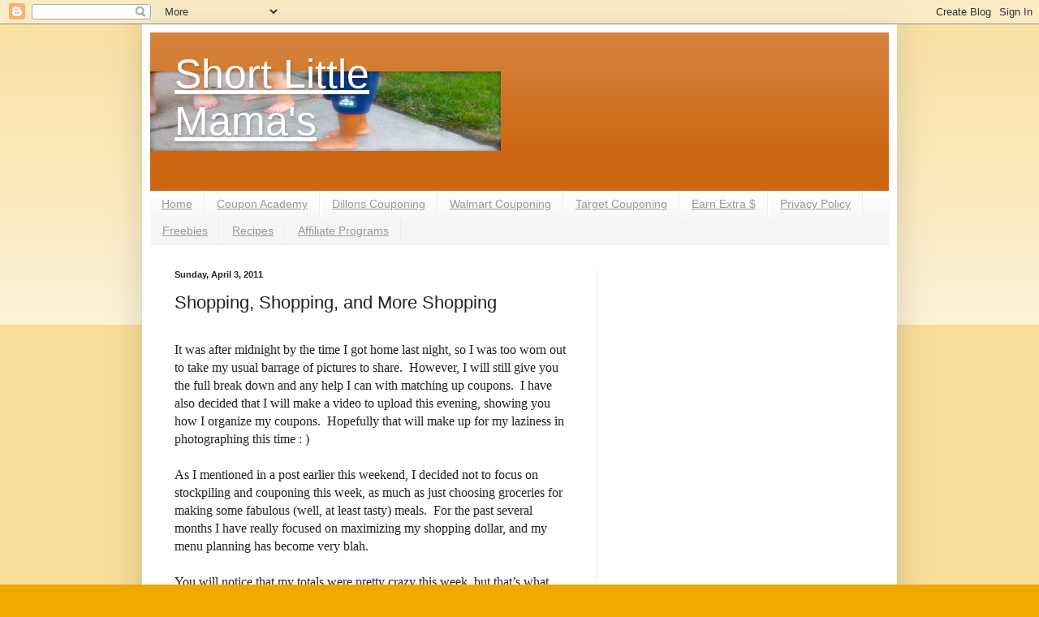

--- FILE ---
content_type: text/html; charset=UTF-8
request_url: http://www.shortlittlemama.com/2011/04/shopping-shopping-and-more-shopping.html
body_size: 15930
content:
<!DOCTYPE html>
<html class='v2' dir='ltr' lang='en'>
<head>
<link href='https://www.blogger.com/static/v1/widgets/335934321-css_bundle_v2.css' rel='stylesheet' type='text/css'/>
<meta content='width=1100' name='viewport'/>
<meta content='text/html; charset=UTF-8' http-equiv='Content-Type'/>
<meta content='blogger' name='generator'/>
<link href='http://www.shortlittlemama.com/favicon.ico' rel='icon' type='image/x-icon'/>
<link href='http://www.shortlittlemama.com/2011/04/shopping-shopping-and-more-shopping.html' rel='canonical'/>
<link rel="alternate" type="application/atom+xml" title="Short Little Mama&#39;s - Atom" href="http://www.shortlittlemama.com/feeds/posts/default" />
<link rel="alternate" type="application/rss+xml" title="Short Little Mama&#39;s - RSS" href="http://www.shortlittlemama.com/feeds/posts/default?alt=rss" />
<link rel="service.post" type="application/atom+xml" title="Short Little Mama&#39;s - Atom" href="https://www.blogger.com/feeds/4695799670368077481/posts/default" />

<link rel="alternate" type="application/atom+xml" title="Short Little Mama&#39;s - Atom" href="http://www.shortlittlemama.com/feeds/3434903692175659405/comments/default" />
<!--Can't find substitution for tag [blog.ieCssRetrofitLinks]-->
<link href='https://blogger.googleusercontent.com/img/b/R29vZ2xl/AVvXsEgszX5dFZA3PiEvSYhGqSRGVn3pYgmH8smwiQL8X9wgvAX8IgqtAvdKDt0fB1eZwEji5fGtcdz2_VRP5SsL1z4tmMt2nFK4_LkUVxm_TOO0KtYXXUIiqrert-bBKEcqC6IwePc-JzbCnOtX/s1600/GetAttachment-1.jpg' rel='image_src'/>
<meta content='http://www.shortlittlemama.com/2011/04/shopping-shopping-and-more-shopping.html' property='og:url'/>
<meta content='Shopping, Shopping, and More Shopping' property='og:title'/>
<meta content='      It was after midnight by the time I got home last night, so I was too worn out to take my usual barrage of pictures to share.  However...' property='og:description'/>
<meta content='https://blogger.googleusercontent.com/img/b/R29vZ2xl/AVvXsEgszX5dFZA3PiEvSYhGqSRGVn3pYgmH8smwiQL8X9wgvAX8IgqtAvdKDt0fB1eZwEji5fGtcdz2_VRP5SsL1z4tmMt2nFK4_LkUVxm_TOO0KtYXXUIiqrert-bBKEcqC6IwePc-JzbCnOtX/w1200-h630-p-k-no-nu/GetAttachment-1.jpg' property='og:image'/>
<title>Short Little Mama's: Shopping, Shopping, and More Shopping</title>
<style id='page-skin-1' type='text/css'><!--
/*
-----------------------------------------------
Blogger Template Style
Name:     Simple
Designer: Blogger
URL:      www.blogger.com
----------------------------------------------- */
/* Content
----------------------------------------------- */
body {
font: normal normal 12px Arial, Tahoma, Helvetica, FreeSans, sans-serif;
color: #222222;
background: #eeaa00 none repeat scroll top left;
padding: 0 40px 40px 40px;
}
html body .region-inner {
min-width: 0;
max-width: 100%;
width: auto;
}
h2 {
font-size: 22px;
}
a:link {
text-decoration:none;
color: #cc6611;
}
a:visited {
text-decoration:none;
color: #888888;
}
a:hover {
text-decoration:underline;
color: #ff9900;
}
.body-fauxcolumn-outer .fauxcolumn-inner {
background: transparent url(https://resources.blogblog.com/blogblog/data/1kt/simple/body_gradient_tile_light.png) repeat scroll top left;
_background-image: none;
}
.body-fauxcolumn-outer .cap-top {
position: absolute;
z-index: 1;
height: 400px;
width: 100%;
}
.body-fauxcolumn-outer .cap-top .cap-left {
width: 100%;
background: transparent url(https://resources.blogblog.com/blogblog/data/1kt/simple/gradients_light.png) repeat-x scroll top left;
_background-image: none;
}
.content-outer {
-moz-box-shadow: 0 0 40px rgba(0, 0, 0, .15);
-webkit-box-shadow: 0 0 5px rgba(0, 0, 0, .15);
-goog-ms-box-shadow: 0 0 10px #333333;
box-shadow: 0 0 40px rgba(0, 0, 0, .15);
margin-bottom: 1px;
}
.content-inner {
padding: 10px 10px;
}
.content-inner {
background-color: #ffffff;
}
/* Header
----------------------------------------------- */
.header-outer {
background: #cc6611 url(https://resources.blogblog.com/blogblog/data/1kt/simple/gradients_light.png) repeat-x scroll 0 -400px;
_background-image: none;
}
.Header h1 {
font: normal normal 50px Arial, Tahoma, Helvetica, FreeSans, sans-serif;
color: #ffffff;
text-shadow: 1px 2px 3px rgba(0, 0, 0, .2);
}
.Header h1 a {
color: #ffffff;
}
.Header .description {
font-size: 140%;
color: #ffffff;
}
.header-inner .Header .titlewrapper {
padding: 22px 30px;
}
.header-inner .Header .descriptionwrapper {
padding: 0 30px;
}
/* Tabs
----------------------------------------------- */
.tabs-inner .section:first-child {
border-top: 0 solid #eeeeee;
}
.tabs-inner .section:first-child ul {
margin-top: -0;
border-top: 0 solid #eeeeee;
border-left: 0 solid #eeeeee;
border-right: 0 solid #eeeeee;
}
.tabs-inner .widget ul {
background: #f5f5f5 url(https://resources.blogblog.com/blogblog/data/1kt/simple/gradients_light.png) repeat-x scroll 0 -800px;
_background-image: none;
border-bottom: 1px solid #eeeeee;
margin-top: 0;
margin-left: -30px;
margin-right: -30px;
}
.tabs-inner .widget li a {
display: inline-block;
padding: .6em 1em;
font: normal normal 14px Arial, Tahoma, Helvetica, FreeSans, sans-serif;
color: #999999;
border-left: 1px solid #ffffff;
border-right: 1px solid #eeeeee;
}
.tabs-inner .widget li:first-child a {
border-left: none;
}
.tabs-inner .widget li.selected a, .tabs-inner .widget li a:hover {
color: #000000;
background-color: #eeeeee;
text-decoration: none;
}
/* Columns
----------------------------------------------- */
.main-outer {
border-top: 0 solid #eeeeee;
}
.fauxcolumn-left-outer .fauxcolumn-inner {
border-right: 1px solid #eeeeee;
}
.fauxcolumn-right-outer .fauxcolumn-inner {
border-left: 1px solid #eeeeee;
}
/* Headings
----------------------------------------------- */
div.widget > h2,
div.widget h2.title {
margin: 0 0 1em 0;
font: normal bold 11px Arial, Tahoma, Helvetica, FreeSans, sans-serif;
color: #000000;
}
/* Widgets
----------------------------------------------- */
.widget .zippy {
color: #999999;
text-shadow: 2px 2px 1px rgba(0, 0, 0, .1);
}
.widget .popular-posts ul {
list-style: none;
}
/* Posts
----------------------------------------------- */
h2.date-header {
font: normal bold 11px Arial, Tahoma, Helvetica, FreeSans, sans-serif;
}
.date-header span {
background-color: transparent;
color: #222222;
padding: inherit;
letter-spacing: inherit;
margin: inherit;
}
.main-inner {
padding-top: 30px;
padding-bottom: 30px;
}
.main-inner .column-center-inner {
padding: 0 15px;
}
.main-inner .column-center-inner .section {
margin: 0 15px;
}
.post {
margin: 0 0 25px 0;
}
h3.post-title, .comments h4 {
font: normal normal 22px Arial, Tahoma, Helvetica, FreeSans, sans-serif;
margin: .75em 0 0;
}
.post-body {
font-size: 110%;
line-height: 1.4;
position: relative;
}
.post-body img, .post-body .tr-caption-container, .Profile img, .Image img,
.BlogList .item-thumbnail img {
padding: 2px;
background: #ffffff;
border: 1px solid #eeeeee;
-moz-box-shadow: 1px 1px 5px rgba(0, 0, 0, .1);
-webkit-box-shadow: 1px 1px 5px rgba(0, 0, 0, .1);
box-shadow: 1px 1px 5px rgba(0, 0, 0, .1);
}
.post-body img, .post-body .tr-caption-container {
padding: 5px;
}
.post-body .tr-caption-container {
color: #222222;
}
.post-body .tr-caption-container img {
padding: 0;
background: transparent;
border: none;
-moz-box-shadow: 0 0 0 rgba(0, 0, 0, .1);
-webkit-box-shadow: 0 0 0 rgba(0, 0, 0, .1);
box-shadow: 0 0 0 rgba(0, 0, 0, .1);
}
.post-header {
margin: 0 0 1.5em;
line-height: 1.6;
font-size: 90%;
}
.post-footer {
margin: 20px -2px 0;
padding: 5px 10px;
color: #666666;
background-color: #f9f9f9;
border-bottom: 1px solid #eeeeee;
line-height: 1.6;
font-size: 90%;
}
#comments .comment-author {
padding-top: 1.5em;
border-top: 1px solid #eeeeee;
background-position: 0 1.5em;
}
#comments .comment-author:first-child {
padding-top: 0;
border-top: none;
}
.avatar-image-container {
margin: .2em 0 0;
}
#comments .avatar-image-container img {
border: 1px solid #eeeeee;
}
/* Comments
----------------------------------------------- */
.comments .comments-content .icon.blog-author {
background-repeat: no-repeat;
background-image: url([data-uri]);
}
.comments .comments-content .loadmore a {
border-top: 1px solid #999999;
border-bottom: 1px solid #999999;
}
.comments .comment-thread.inline-thread {
background-color: #f9f9f9;
}
.comments .continue {
border-top: 2px solid #999999;
}
/* Accents
---------------------------------------------- */
.section-columns td.columns-cell {
border-left: 1px solid #eeeeee;
}
.blog-pager {
background: transparent none no-repeat scroll top center;
}
.blog-pager-older-link, .home-link,
.blog-pager-newer-link {
background-color: #ffffff;
padding: 5px;
}
.footer-outer {
border-top: 0 dashed #bbbbbb;
}
/* Mobile
----------------------------------------------- */
body.mobile  {
background-size: auto;
}
.mobile .body-fauxcolumn-outer {
background: transparent none repeat scroll top left;
}
.mobile .body-fauxcolumn-outer .cap-top {
background-size: 100% auto;
}
.mobile .content-outer {
-webkit-box-shadow: 0 0 3px rgba(0, 0, 0, .15);
box-shadow: 0 0 3px rgba(0, 0, 0, .15);
}
.mobile .tabs-inner .widget ul {
margin-left: 0;
margin-right: 0;
}
.mobile .post {
margin: 0;
}
.mobile .main-inner .column-center-inner .section {
margin: 0;
}
.mobile .date-header span {
padding: 0.1em 10px;
margin: 0 -10px;
}
.mobile h3.post-title {
margin: 0;
}
.mobile .blog-pager {
background: transparent none no-repeat scroll top center;
}
.mobile .footer-outer {
border-top: none;
}
.mobile .main-inner, .mobile .footer-inner {
background-color: #ffffff;
}
.mobile-index-contents {
color: #222222;
}
.mobile-link-button {
background-color: #cc6611;
}
.mobile-link-button a:link, .mobile-link-button a:visited {
color: #ffffff;
}
.mobile .tabs-inner .section:first-child {
border-top: none;
}
.mobile .tabs-inner .PageList .widget-content {
background-color: #eeeeee;
color: #000000;
border-top: 1px solid #eeeeee;
border-bottom: 1px solid #eeeeee;
}
.mobile .tabs-inner .PageList .widget-content .pagelist-arrow {
border-left: 1px solid #eeeeee;
}

--></style>
<style id='template-skin-1' type='text/css'><!--
body {
min-width: 930px;
}
.content-outer, .content-fauxcolumn-outer, .region-inner {
min-width: 930px;
max-width: 930px;
_width: 930px;
}
.main-inner .columns {
padding-left: 0px;
padding-right: 360px;
}
.main-inner .fauxcolumn-center-outer {
left: 0px;
right: 360px;
/* IE6 does not respect left and right together */
_width: expression(this.parentNode.offsetWidth -
parseInt("0px") -
parseInt("360px") + 'px');
}
.main-inner .fauxcolumn-left-outer {
width: 0px;
}
.main-inner .fauxcolumn-right-outer {
width: 360px;
}
.main-inner .column-left-outer {
width: 0px;
right: 100%;
margin-left: -0px;
}
.main-inner .column-right-outer {
width: 360px;
margin-right: -360px;
}
#layout {
min-width: 0;
}
#layout .content-outer {
min-width: 0;
width: 800px;
}
#layout .region-inner {
min-width: 0;
width: auto;
}
body#layout div.add_widget {
padding: 8px;
}
body#layout div.add_widget a {
margin-left: 32px;
}
--></style>
<link href='https://www.blogger.com/dyn-css/authorization.css?targetBlogID=4695799670368077481&amp;zx=0796284c-f815-4110-8e4a-6fe9b21cfafe' media='none' onload='if(media!=&#39;all&#39;)media=&#39;all&#39;' rel='stylesheet'/><noscript><link href='https://www.blogger.com/dyn-css/authorization.css?targetBlogID=4695799670368077481&amp;zx=0796284c-f815-4110-8e4a-6fe9b21cfafe' rel='stylesheet'/></noscript>
<meta name='google-adsense-platform-account' content='ca-host-pub-1556223355139109'/>
<meta name='google-adsense-platform-domain' content='blogspot.com'/>

<!-- data-ad-client=ca-pub-4353151613949339 -->

</head>
<body class='loading variant-bold'>
<div class='navbar section' id='navbar' name='Navbar'><div class='widget Navbar' data-version='1' id='Navbar1'><script type="text/javascript">
    function setAttributeOnload(object, attribute, val) {
      if(window.addEventListener) {
        window.addEventListener('load',
          function(){ object[attribute] = val; }, false);
      } else {
        window.attachEvent('onload', function(){ object[attribute] = val; });
      }
    }
  </script>
<div id="navbar-iframe-container"></div>
<script type="text/javascript" src="https://apis.google.com/js/platform.js"></script>
<script type="text/javascript">
      gapi.load("gapi.iframes:gapi.iframes.style.bubble", function() {
        if (gapi.iframes && gapi.iframes.getContext) {
          gapi.iframes.getContext().openChild({
              url: 'https://www.blogger.com/navbar/4695799670368077481?po\x3d3434903692175659405\x26origin\x3dhttp://www.shortlittlemama.com',
              where: document.getElementById("navbar-iframe-container"),
              id: "navbar-iframe"
          });
        }
      });
    </script><script type="text/javascript">
(function() {
var script = document.createElement('script');
script.type = 'text/javascript';
script.src = '//pagead2.googlesyndication.com/pagead/js/google_top_exp.js';
var head = document.getElementsByTagName('head')[0];
if (head) {
head.appendChild(script);
}})();
</script>
</div></div>
<div class='body-fauxcolumns'>
<div class='fauxcolumn-outer body-fauxcolumn-outer'>
<div class='cap-top'>
<div class='cap-left'></div>
<div class='cap-right'></div>
</div>
<div class='fauxborder-left'>
<div class='fauxborder-right'></div>
<div class='fauxcolumn-inner'>
</div>
</div>
<div class='cap-bottom'>
<div class='cap-left'></div>
<div class='cap-right'></div>
</div>
</div>
</div>
<div class='content'>
<div class='content-fauxcolumns'>
<div class='fauxcolumn-outer content-fauxcolumn-outer'>
<div class='cap-top'>
<div class='cap-left'></div>
<div class='cap-right'></div>
</div>
<div class='fauxborder-left'>
<div class='fauxborder-right'></div>
<div class='fauxcolumn-inner'>
</div>
</div>
<div class='cap-bottom'>
<div class='cap-left'></div>
<div class='cap-right'></div>
</div>
</div>
</div>
<div class='content-outer'>
<div class='content-cap-top cap-top'>
<div class='cap-left'></div>
<div class='cap-right'></div>
</div>
<div class='fauxborder-left content-fauxborder-left'>
<div class='fauxborder-right content-fauxborder-right'></div>
<div class='content-inner'>
<header>
<div class='header-outer'>
<div class='header-cap-top cap-top'>
<div class='cap-left'></div>
<div class='cap-right'></div>
</div>
<div class='fauxborder-left header-fauxborder-left'>
<div class='fauxborder-right header-fauxborder-right'></div>
<div class='region-inner header-inner'>
<div class='header section' id='header' name='Header'><div class='widget Header' data-version='1' id='Header1'>
<div id='header-inner' style='background-image: url("https://blogger.googleusercontent.com/img/b/R29vZ2xl/AVvXsEjKcGWyHdctnUd0YR01cuQZOuBZwmZbRCMiNmNnLcwcTTNGj08Ppfi3uGXDgHtafkM6F4aonzNrVbdRTaHG5C0xalgqkgaJ5Z74gtaiCG-O1IVpCPp4uS7Z9PnquSRTFY81tm8vAdzqSBeJ/s980/boys2.png"); background-position: left; width: 433px; min-height: 100px; _height: 100px; background-repeat: no-repeat; '>
<div class='titlewrapper' style='background: transparent'>
<h1 class='title' style='background: transparent; border-width: 0px'>
<a href='http://www.shortlittlemama.com/'>
Short Little Mama's
</a>
</h1>
</div>
<div class='descriptionwrapper'>
<p class='description'><span>
</span></p>
</div>
</div>
</div></div>
</div>
</div>
<div class='header-cap-bottom cap-bottom'>
<div class='cap-left'></div>
<div class='cap-right'></div>
</div>
</div>
</header>
<div class='tabs-outer'>
<div class='tabs-cap-top cap-top'>
<div class='cap-left'></div>
<div class='cap-right'></div>
</div>
<div class='fauxborder-left tabs-fauxborder-left'>
<div class='fauxborder-right tabs-fauxborder-right'></div>
<div class='region-inner tabs-inner'>
<div class='tabs section' id='crosscol' name='Cross-Column'><div class='widget PageList' data-version='1' id='PageList1'>
<h2>Pages</h2>
<div class='widget-content'>
<ul>
<li>
<a href='http://www.shortlittlemama.com/'>Home</a>
</li>
<li>
<a href='http://www.shortlittlemama.com/p/coupon-academy.html'>Coupon Academy</a>
</li>
<li>
<a href='http://www.shortlittlemama.com/p/dillons-couponing.html'>Dillons Couponing</a>
</li>
<li>
<a href='http://www.shortlittlemama.com/p/wal-mart-couponing.html'>Walmart Couponing</a>
</li>
<li>
<a href='http://www.shortlittlemama.com/p/target-couponing.html'>Target Couponing</a>
</li>
<li>
<a href='http://www.shortlittlemama.com/p/extra-ideas.html'>Earn Extra $</a>
</li>
<li>
<a href='http://www.shortlittlemama.com/p/privacy-policy.html'>Privacy Policy</a>
</li>
<li>
<a href='http://www.shortlittlemama.com/p/freebies_1531.html'>Freebies</a>
</li>
<li>
<a href='http://www.shortlittlemama.com/p/recipes.html'>Recipes</a>
</li>
<li>
<a href='http://www.shortlittlemama.com/p/affiliate-programs.html'>Affiliate Programs</a>
</li>
</ul>
<div class='clear'></div>
</div>
</div></div>
<div class='tabs no-items section' id='crosscol-overflow' name='Cross-Column 2'></div>
</div>
</div>
<div class='tabs-cap-bottom cap-bottom'>
<div class='cap-left'></div>
<div class='cap-right'></div>
</div>
</div>
<div class='main-outer'>
<div class='main-cap-top cap-top'>
<div class='cap-left'></div>
<div class='cap-right'></div>
</div>
<div class='fauxborder-left main-fauxborder-left'>
<div class='fauxborder-right main-fauxborder-right'></div>
<div class='region-inner main-inner'>
<div class='columns fauxcolumns'>
<div class='fauxcolumn-outer fauxcolumn-center-outer'>
<div class='cap-top'>
<div class='cap-left'></div>
<div class='cap-right'></div>
</div>
<div class='fauxborder-left'>
<div class='fauxborder-right'></div>
<div class='fauxcolumn-inner'>
</div>
</div>
<div class='cap-bottom'>
<div class='cap-left'></div>
<div class='cap-right'></div>
</div>
</div>
<div class='fauxcolumn-outer fauxcolumn-left-outer'>
<div class='cap-top'>
<div class='cap-left'></div>
<div class='cap-right'></div>
</div>
<div class='fauxborder-left'>
<div class='fauxborder-right'></div>
<div class='fauxcolumn-inner'>
</div>
</div>
<div class='cap-bottom'>
<div class='cap-left'></div>
<div class='cap-right'></div>
</div>
</div>
<div class='fauxcolumn-outer fauxcolumn-right-outer'>
<div class='cap-top'>
<div class='cap-left'></div>
<div class='cap-right'></div>
</div>
<div class='fauxborder-left'>
<div class='fauxborder-right'></div>
<div class='fauxcolumn-inner'>
</div>
</div>
<div class='cap-bottom'>
<div class='cap-left'></div>
<div class='cap-right'></div>
</div>
</div>
<!-- corrects IE6 width calculation -->
<div class='columns-inner'>
<div class='column-center-outer'>
<div class='column-center-inner'>
<div class='main section' id='main' name='Main'><div class='widget Blog' data-version='1' id='Blog1'>
<div class='blog-posts hfeed'>

          <div class="date-outer">
        
<h2 class='date-header'><span>Sunday, April 3, 2011</span></h2>

          <div class="date-posts">
        
<div class='post-outer'>
<div class='post hentry uncustomized-post-template' itemprop='blogPost' itemscope='itemscope' itemtype='http://schema.org/BlogPosting'>
<meta content='https://blogger.googleusercontent.com/img/b/R29vZ2xl/AVvXsEgszX5dFZA3PiEvSYhGqSRGVn3pYgmH8smwiQL8X9wgvAX8IgqtAvdKDt0fB1eZwEji5fGtcdz2_VRP5SsL1z4tmMt2nFK4_LkUVxm_TOO0KtYXXUIiqrert-bBKEcqC6IwePc-JzbCnOtX/s1600/GetAttachment-1.jpg' itemprop='image_url'/>
<meta content='4695799670368077481' itemprop='blogId'/>
<meta content='3434903692175659405' itemprop='postId'/>
<a name='3434903692175659405'></a>
<h3 class='post-title entry-title' itemprop='name'>
Shopping, Shopping, and More Shopping
</h3>
<div class='post-header'>
<div class='post-header-line-1'></div>
</div>
<div class='post-body entry-content' id='post-body-3434903692175659405' itemprop='description articleBody'>
<style>
<!--
 /* Font Definitions */
@font-face
 {font-family:"Times New Roman";
 panose-1:0 2 2 6 3 5 4 5 2 3;
 mso-font-charset:0;
 mso-generic-font-family:auto;
 mso-font-pitch:variable;
 mso-font-signature:50331648 0 0 0 1 0;}
 /* Style Definitions */
p.MsoNormal, li.MsoNormal, div.MsoNormal
 {mso-style-parent:"";
 margin:0in;
 margin-bottom:.0001pt;
 mso-pagination:widow-orphan;
 font-size:12.0pt;
 font-family:"Times New Roman";}
a:link, span.MsoHyperlink
 {color:blue;
 text-decoration:underline;
 text-underline:single;}
a:visited, span.MsoHyperlinkFollowed
 {color:purple;
 text-decoration:underline;
 text-underline:single;}
table.MsoNormalTable
 {mso-style-parent:"";
 font-size:10.0pt;
 font-family:"Times New Roman";}
@page Section1
 {size:8.5in 11.0in;
 margin:1.0in 1.25in 1.0in 1.25in;
 mso-header-margin:.5in;
 mso-footer-margin:.5in;
 mso-paper-source:0;}
div.Section1
 {page:Section1;}
-->
</style>



<br />
<div class="MsoNormal">
It was after midnight by the time I got home last night, so
I was too worn out to take my usual barrage of pictures to share.&nbsp; However, I will still give you the full
break down and any help I can with matching up coupons.&nbsp; I have also decided that I will make a
video to upload this evening, showing you how I organize my coupons.&nbsp; Hopefully that will make up for my
laziness in photographing this time : )</div>
<div class="MsoNormal">
<br /></div>
<div class="MsoNormal">
As I mentioned in a post earlier this weekend, I decided not
to focus on stockpiling and couponing this week, as much as just choosing
groceries for making some fabulous (well, at least tasty) meals.&nbsp; For the past several months I have
really focused on maximizing my shopping dollar, and my menu planning has become
very blah.&nbsp; </div>
<div class="MsoNormal">
<br /></div>
<div class="MsoNormal">
You will notice that my totals were pretty crazy this week,
but that&#8217;s what happens when you don&#8217;t take the time to carefully match up
what&#8217;s in your pantry with what you put on your menu.&nbsp; I don&#8217;t know about you, but I think we all need to just have
fun shopping once in awhile and throw frugal to the wind.&nbsp; With that said, I still found some
really great sales and ended up padding a couple areas of our stockpile too!</div>
<div class="MsoNormal">
<br /></div>
<div class="MsoNormal">
I started at Target, then made my way across the street to
Wal-Mart, before ending the evening at Dillons.&nbsp; This allowed me to get to Target before it closed,
decide what I could probably get cheaper at Wal-Mart without coupons, and left
the rest for Dillons.</div>
<div class="MsoNormal">
<br /></div>
<div class="MsoNormal">
<b><u>Target<o:p></o:p></u></b></div>
<div class="MsoNormal">
2 Zyrtec 5 counts @ $4.76 each: used 2 <a href="http://coupons.target.com/mcp/pd.cfm?encp=bw3Edh8NsU3vzmfu%2BCqxk1gE5kAdfbx6dC45DH8m6FuvNQDwYVl3xOH31DkRj79yzb%2BSNmiA400O%0D%0ABmnS5K0e6TEN9YkUiIINbQvEEUdEU%2BN3drooBr%2BApNxO9HEloNAgtgvHS%2Fs5f4WeO0vMbHM1kQ%2BE%0D%0ACni9ozubCPeO3F82A4I%3D">Target
Printables</a> + 2 <a href="file:///offers">Zyrtec Printables</a>= 2
FREE</div>
<div class="separator" style="clear: both; text-align: center;">
<a href="https://blogger.googleusercontent.com/img/b/R29vZ2xl/AVvXsEgszX5dFZA3PiEvSYhGqSRGVn3pYgmH8smwiQL8X9wgvAX8IgqtAvdKDt0fB1eZwEji5fGtcdz2_VRP5SsL1z4tmMt2nFK4_LkUVxm_TOO0KtYXXUIiqrert-bBKEcqC6IwePc-JzbCnOtX/s1600/GetAttachment-1.jpg" imageanchor="1" style="margin-left: 1em; margin-right: 1em;"><img border="0" src="https://blogger.googleusercontent.com/img/b/R29vZ2xl/AVvXsEgszX5dFZA3PiEvSYhGqSRGVn3pYgmH8smwiQL8X9wgvAX8IgqtAvdKDt0fB1eZwEji5fGtcdz2_VRP5SsL1z4tmMt2nFK4_LkUVxm_TOO0KtYXXUIiqrert-bBKEcqC6IwePc-JzbCnOtX/s1600/GetAttachment-1.jpg" /></a></div>
<div class="MsoNormal">
<br /></div>
<div class="MsoNormal">
2 A-1 Steak Sauce @ $3.19: used 2 $1/1 SS 3/6 + $1/2 <a href="http://coupons.target.com/mcp/pd.cfm?encp=bw3Edh8NsU3vzmfu%2BCqxk1gE5kAdfbx6dC45DH8m6FuvNQDwYVl3xOH31DkRj79yzb%2BSNmiA400O%0D%0ABmnS5K0e6TEN9YkUiIINbQvEEUdEU%2BN3drooBr%2BApNxO9HEloNAgtgvHS%2Fs5f4WeO0vMbHM1kQ%2BE%0D%0ACni9ozubCPeO3F82A4I%3D">Target
Kraft Printable</a>= $1.69 each</div>
<div class="MsoNormal">
2 Classico Pasta Sauce @ $1.98 each: used 2 peelies $1/1=
$.98 each</div>
<div class="MsoNormal">
<br /></div>
<div class="MsoNormal">
<b><i>Total Spent: $6.46<o:p></o:p></i></b></div>
<div class="MsoNormal">
<b><i>Tax: $1.10<o:p></o:p></i></b></div>
<div class="MsoNormal">
<b><i>Total Savings: $15.58<o:p></o:p></i></b></div>
<div class="MsoNormal">
<br /></div>
<div class="MsoNormal">
<b><u>Wal-Mart<o:p></o:p></u></b></div>
<div class="MsoNormal">
Manager&#8217;s Special Refrigerated Chicken Breasts @ $7.75</div>
<div class="MsoNormal">
Hotdogs @ $1.23</div>
<div class="MsoNormal">
Farmland Thick Sliced Bacon @ $6.28: used $.75/1 SS 3/13=
$5.53</div>
<div class="MsoNormal">
Great Value Cheese @ $4.38</div>
<div class="MsoNormal">
GV Shredded Taco Blend Cheese @ $1.86</div>
<div class="MsoNormal">
GV Mozz Shredded Cheese @ $1.86</div>
<div class="MsoNormal">
4 GV Cream Cheese @1.28 each</div>
<div class="MsoNormal">
2 Pace Picante Sauce @ $1.92 each: used $.50/2 RP 1/30
(*note, you can get it from RP, but I think I found it in a SS, just can&#8217;t find
the date)</div>
<div class="MsoNormal">
GV Half &amp; Half @ $.97</div>
<div class="MsoNormal">
Sour Cream @ $1.98</div>
<div class="MsoNormal">
&nbsp;2 Wilderness
Apple Pie Filling @ $2 each: used $.55/2 SS 11/17= $1.73 each (waaaaay cheaper
than Dillons would have been)</div>
<div class="MsoNormal">
2 White Classico Pasta Sauces &amp; 1 Red @ $1.98 each: used
B2WhiteG1RedFree from a jar + B3G$1offBeef (which I bought on sale below)= $.99
each</div>
<div class="MsoNormal">
Giant Bottle of McCormick Garlic Powder @ $5.98</div>
<div class="MsoNormal">
2 GV Ketchup @ $1.50 each</div>
<div class="MsoNormal">
Ken&#8217;s Honey Mustard Dressing @ 2.98: used $1/1 SS 3/20=
$1.98</div>
<div class="MsoNormal">
McCormick Oregeno @ $3.78</div>
<div class="MsoNormal">
KC Masterpiece BBQ Sauce @ $1.42: used $.50/1 SS 3/13 = $.92</div>
<div class="MsoNormal">
Ken&#8217;s Italian Dressing @ 2.32: used $1/1 3/20 SS= $1.32</div>
<div class="MsoNormal">
GV Black Olives @ $1.38</div>
<div class="MsoNormal">
GV Family Size Cream of Mushroom @ $1.58</div>
<div class="MsoNormal">
2 GV Flour Tortillas @ $1.48 each</div>
<div class="MsoNormal">
Corn Tortillas @ $1.58</div>
<div class="MsoNormal">
Pita Bread @ $2.12</div>
<div class="MsoNormal">
3 GV White Bread @ $.88 each</div>
<div class="MsoNormal">
2 GV Hot Dog Buns @ $.88 each (compared to $.99 for Kroger
at Dillons)</div>
<div class="MsoNormal">
2 GV Hamburger Buns @ $.88 each (compared to $.99 for Kroger
at Dillons)</div>
<div class="MsoNormal">
Cinnamon Raisin Bread @ $2.38</div>
<div class="MsoNormal">
Tyson Crispy Chicken Strips @ $6.98: used $1/1 SS 1/23 or
1/30= $5.98</div>
<div class="MsoNormal">
Tyson BBQ Chicken Strips @ $6.98: used $1/1 SS 1/23 or 1/30=
$5.98</div>
<div class="MsoNormal">
GV Frozen Chicken Breasts @ $5.98</div>
<div class="MsoNormal">
Bananas @ $.52 lb= $2.10 (compared to $.63 lb at Dillons)</div>
<div class="MsoNormal">
Round Steak @ $5.18</div>
<div class="MsoNormal">
Chuck Roast @ $14.17</div>
<div class="MsoNormal">
Onions @ $.88 lb= $2.97</div>
<div class="MsoNormal">
Lettuce Head @ $1.25</div>
<div class="MsoNormal">
4 Plums @ $.27 each = $1.08</div>
<div class="MsoNormal">
Ground Beef 5.5 lbs for $13.58</div>
<div class="MsoNormal">
GV Chicken Chunks @ $5.93</div>
<div class="MsoNormal">
2 lbs Strawberries @ $3.48</div>
<div class="MsoNormal">
Whole Mushrooms @ $1.88</div>
<div class="MsoNormal">
Pancake Syrup @ $1.74</div>
<div class="MsoNormal">
GV Coffee @ $6</div>
<div class="MsoNormal">
5 lbs Potatos @ $2.77</div>
<div class="MsoNormal">
<br /></div>
<div class="MsoNormal">
<b><i>Total Spent: $171.52 (Oh My!!!) <o:p></o:p></i></b></div>
<div class="MsoNormal">
<b><i>Tax: $13.70<o:p></o:p></i></b></div>
<div class="MsoNormal">
<b><i>Total Savings: $9.28 <o:p></o:p></i></b></div>
<div class="MsoNormal">
<br /></div>
<div class="MsoNormal">
<b><u>Dillons<o:p></o:p></u></b></div>
<div class="MsoNormal">
10 cans of Kroger fruit @ $.98 (same price as Wal-Mart, so I
wanted to buy it there for fuel points)</div>
<div class="MsoNormal">
5 Full Throttle Energy Drinks @ $1.99: used 5 expired
coupons for $1/1 that my husband found on a tear pad somewhere (he LOVES energy
drinks, but I think they ridiculously expensive- so he was very excited about
handing me those coupons when he found them too!) = $.99 each</div>
<div class="MsoNormal">
2 Great Value Cream of Mushroom Soup @ $.64 each (was much
cheaper than Wal-Mart&#8217;s)</div>
<div class="MsoNormal">
2 Hormel Pepperoni Packs @ $1.59 each: used expired coupon
for $.55/2 (doubles)= $1.09 each</div>
<div class="MsoNormal">
2 French&#8217;s French Fried Onions @ $3.95 each: used $.50/1
(doubles) SS 12/12 or 2/27 x 2 = $2.95 each</div>
<div class="MsoNormal">
Jar Frank&#8217;s Sour Kraut @ $2.19</div>
<div class="MsoNormal">
Kroger Roast Beef @ $3.19</div>
<div class="MsoNormal">
12 Farmland Sausage Links @ $.98 each: used $.55/2 (doubles)
SS 2/27 or 3/13 = $.49 each</div>
<div class="MsoNormal">
9 Zone Perfect Bars @ $1.29 each (were marked $1 each, but I
didn&#8217;t catch this when it rang up- or they all would have been free without any
coupons due to misringing!): used $.55/1 (doubles) SS 2/27 x 9 = $.29 each</div>
<div class="MsoNormal">
3 Maruchan Yakisoba Noodles @ $1: used $.50/1 (doubles) SS
3/13 x 3 = 3 FREE</div>
<div class="MsoNormal">
4 Pillsbury Crescent Rolls @ $.98 each: used 1 Dillons Mailer
Q $.75/2 + <a href="http://www.bettycrocker.com/coupons-promotions/coupons/coupons">Printable</a>
$.50/2 = $.48 each</div>
<div class="MsoNormal">
Snow Peas @ $4.99 lb = $2.05</div>
<div class="MsoNormal">
Kroger Cornitos @ $1.55- I honestly have no idea what these
were or why I purchased, but it&#8217;s on the receipt?</div>
<div class="MsoNormal">
Kroger Canned Corn 12 Pack @ $5.98</div>
<div class="MsoNormal">
3 Big K Soda 12 Pks @ $1.98</div>
<div class="MsoNormal">
Hormel Smoked Ham Deli Meat @ $3: used $.50/1 (doubles) SS
3/6 + eQ (still stacking) = $1.50</div>
<div class="MsoNormal">
2 Value Hot Dogs @ $.89 each </div>
<div class="MsoNormal">
20 Dillons &#189; gallon Skim Milks @ $.99 each&nbsp; **I stocked up.&nbsp; This made it $1.98 for a gallon of milk
that is running $3.83 by the gallon right now!!!!**</div>
<div class="separator" style="clear: both; text-align: center;">
<a href="https://blogger.googleusercontent.com/img/b/R29vZ2xl/AVvXsEhhUGbMCgxgnl6vYK2NuNlaY6VUccrd9fAfDBOgcHi47b9ffsDChWfeIYdSydwaKzospOcv3oZTfQymlBOMNLAGpXLqSXaTFWO_EP3OiUtrYRXpI18s20JAaa1JEcQQBTJQuLutXr1GA0oo/s1600/GetAttachment.jpg" imageanchor="1" style="margin-left: 1em; margin-right: 1em;"><img border="0" height="150" src="https://blogger.googleusercontent.com/img/b/R29vZ2xl/AVvXsEhhUGbMCgxgnl6vYK2NuNlaY6VUccrd9fAfDBOgcHi47b9ffsDChWfeIYdSydwaKzospOcv3oZTfQymlBOMNLAGpXLqSXaTFWO_EP3OiUtrYRXpI18s20JAaa1JEcQQBTJQuLutXr1GA0oo/s200/GetAttachment.jpg" width="200" /></a></div>
<div class="MsoNormal">
<br /></div>
<div class="MsoNormal">
2 Glen Muir Tomato Paste @ $.79 each: used $.75/1 Printable
(no longer available- doubled) = 2 FREE</div>
<div class="MsoNormal">
<br /></div>
<div class="MsoNormal">
<b><i>Total Spent: $92.06<o:p></o:p></i></b></div>
<div class="MsoNormal">
<b><i>Tax: $8.96<o:p></o:p></i></b></div>
<div class="MsoNormal">
<b><i>Total Savings: $51.25<o:p></o:p></i></b></div>
<div class="MsoNormal">
<br /></div>
<div class="MsoNormal">
<br /></div>
<div class="MsoNormal">
<br /></div>
<div style='clear: both;'></div>
</div>
<div class='post-footer'>
<div class='post-footer-line post-footer-line-1'>
<span class='post-author vcard'>
Posted by
<span class='fn' itemprop='author' itemscope='itemscope' itemtype='http://schema.org/Person'>
<meta content='https://www.blogger.com/profile/03281498488549058847' itemprop='url'/>
<a class='g-profile' href='https://www.blogger.com/profile/03281498488549058847' rel='author' title='author profile'>
<span itemprop='name'>ShortLittleMama</span>
</a>
</span>
</span>
<span class='post-timestamp'>
at
<meta content='http://www.shortlittlemama.com/2011/04/shopping-shopping-and-more-shopping.html' itemprop='url'/>
<a class='timestamp-link' href='http://www.shortlittlemama.com/2011/04/shopping-shopping-and-more-shopping.html' rel='bookmark' title='permanent link'><abbr class='published' itemprop='datePublished' title='2011-04-03T12:47:00-05:00'>12:47&#8239;PM</abbr></a>
</span>
<span class='post-comment-link'>
</span>
<span class='post-icons'>
<span class='item-action'>
<a href='https://www.blogger.com/email-post/4695799670368077481/3434903692175659405' title='Email Post'>
<img alt='' class='icon-action' height='13' src='https://resources.blogblog.com/img/icon18_email.gif' width='18'/>
</a>
</span>
<span class='item-control blog-admin pid-1607319814'>
<a href='https://www.blogger.com/post-edit.g?blogID=4695799670368077481&postID=3434903692175659405&from=pencil' title='Edit Post'>
<img alt='' class='icon-action' height='18' src='https://resources.blogblog.com/img/icon18_edit_allbkg.gif' width='18'/>
</a>
</span>
</span>
<div class='post-share-buttons goog-inline-block'>
<a class='goog-inline-block share-button sb-email' href='https://www.blogger.com/share-post.g?blogID=4695799670368077481&postID=3434903692175659405&target=email' target='_blank' title='Email This'><span class='share-button-link-text'>Email This</span></a><a class='goog-inline-block share-button sb-blog' href='https://www.blogger.com/share-post.g?blogID=4695799670368077481&postID=3434903692175659405&target=blog' onclick='window.open(this.href, "_blank", "height=270,width=475"); return false;' target='_blank' title='BlogThis!'><span class='share-button-link-text'>BlogThis!</span></a><a class='goog-inline-block share-button sb-twitter' href='https://www.blogger.com/share-post.g?blogID=4695799670368077481&postID=3434903692175659405&target=twitter' target='_blank' title='Share to X'><span class='share-button-link-text'>Share to X</span></a><a class='goog-inline-block share-button sb-facebook' href='https://www.blogger.com/share-post.g?blogID=4695799670368077481&postID=3434903692175659405&target=facebook' onclick='window.open(this.href, "_blank", "height=430,width=640"); return false;' target='_blank' title='Share to Facebook'><span class='share-button-link-text'>Share to Facebook</span></a><a class='goog-inline-block share-button sb-pinterest' href='https://www.blogger.com/share-post.g?blogID=4695799670368077481&postID=3434903692175659405&target=pinterest' target='_blank' title='Share to Pinterest'><span class='share-button-link-text'>Share to Pinterest</span></a>
</div>
</div>
<div class='post-footer-line post-footer-line-2'>
<span class='post-labels'>
</span>
</div>
<div class='post-footer-line post-footer-line-3'>
<span class='post-location'>
</span>
</div>
</div>
</div>
<div class='comments' id='comments'>
<a name='comments'></a>
<h4>No comments:</h4>
<div id='Blog1_comments-block-wrapper'>
<dl class='avatar-comment-indent' id='comments-block'>
</dl>
</div>
<p class='comment-footer'>
<div class='comment-form'>
<a name='comment-form'></a>
<h4 id='comment-post-message'>Post a Comment</h4>
<p>
</p>
<a href='https://www.blogger.com/comment/frame/4695799670368077481?po=3434903692175659405&hl=en&saa=85391&origin=http://www.shortlittlemama.com' id='comment-editor-src'></a>
<iframe allowtransparency='true' class='blogger-iframe-colorize blogger-comment-from-post' frameborder='0' height='410px' id='comment-editor' name='comment-editor' src='' width='100%'></iframe>
<script src='https://www.blogger.com/static/v1/jsbin/2830521187-comment_from_post_iframe.js' type='text/javascript'></script>
<script type='text/javascript'>
      BLOG_CMT_createIframe('https://www.blogger.com/rpc_relay.html');
    </script>
</div>
</p>
</div>
</div>
<div class='inline-ad'>
<script async src="//pagead2.googlesyndication.com/pagead/js/adsbygoogle.js"></script>
<!-- shortlittlemamasaver_main_Blog1_1x1_as -->
<ins class="adsbygoogle"
     style="display:block"
     data-ad-client="ca-pub-4353151613949339"
     data-ad-host="ca-host-pub-1556223355139109"
     data-ad-host-channel="L0007"
     data-ad-slot="1969595594"
     data-ad-format="auto"
     data-full-width-responsive="true"></ins>
<script>
(adsbygoogle = window.adsbygoogle || []).push({});
</script>
</div>

        </div></div>
      
</div>
<div class='blog-pager' id='blog-pager'>
<span id='blog-pager-newer-link'>
<a class='blog-pager-newer-link' href='http://www.shortlittlemama.com/2011/04/how-this-frugal-shopper-makes-menu-and.html' id='Blog1_blog-pager-newer-link' title='Newer Post'>Newer Post</a>
</span>
<span id='blog-pager-older-link'>
<a class='blog-pager-older-link' href='http://www.shortlittlemama.com/2011/04/recipe-of-week.html' id='Blog1_blog-pager-older-link' title='Older Post'>Older Post</a>
</span>
<a class='home-link' href='http://www.shortlittlemama.com/'>Home</a>
</div>
<div class='clear'></div>
<div class='post-feeds'>
<div class='feed-links'>
Subscribe to:
<a class='feed-link' href='http://www.shortlittlemama.com/feeds/3434903692175659405/comments/default' target='_blank' type='application/atom+xml'>Post Comments (Atom)</a>
</div>
</div>
</div></div>
</div>
</div>
<div class='column-left-outer'>
<div class='column-left-inner'>
<aside>
</aside>
</div>
</div>
<div class='column-right-outer'>
<div class='column-right-inner'>
<aside>
<div class='sidebar section' id='sidebar-right-1'><div class='widget AdSense' data-version='1' id='AdSense4'>
<div class='widget-content'>
<script async src="//pagead2.googlesyndication.com/pagead/js/adsbygoogle.js"></script>
<!-- shortlittlemamasaver_sidebar-right-1_AdSense4_1x1_as -->
<ins class="adsbygoogle"
     style="display:block"
     data-ad-client="ca-pub-4353151613949339"
     data-ad-host="ca-host-pub-1556223355139109"
     data-ad-host-channel="L0001"
     data-ad-slot="8343432253"
     data-ad-format="auto"
     data-full-width-responsive="true"></ins>
<script>
(adsbygoogle = window.adsbygoogle || []).push({});
</script>
<div class='clear'></div>
</div>
</div></div>
<table border='0' cellpadding='0' cellspacing='0' class='section-columns columns-2'>
<tbody>
<tr>
<td class='first columns-cell'>
<div class='sidebar no-items section' id='sidebar-right-2-1'></div>
</td>
<td class='columns-cell'>
<div class='sidebar no-items section' id='sidebar-right-2-2'></div>
</td>
</tr>
</tbody>
</table>
<div class='sidebar no-items section' id='sidebar-right-3'></div>
</aside>
</div>
</div>
</div>
<div style='clear: both'></div>
<!-- columns -->
</div>
<!-- main -->
</div>
</div>
<div class='main-cap-bottom cap-bottom'>
<div class='cap-left'></div>
<div class='cap-right'></div>
</div>
</div>
<footer>
<div class='footer-outer'>
<div class='footer-cap-top cap-top'>
<div class='cap-left'></div>
<div class='cap-right'></div>
</div>
<div class='fauxborder-left footer-fauxborder-left'>
<div class='fauxborder-right footer-fauxborder-right'></div>
<div class='region-inner footer-inner'>
<div class='foot section' id='footer-1'><div class='widget Text' data-version='1' id='Text2'>
<h2 class='title'>Disclosure Statement</h2>
<div class='widget-content'>
<span class="Apple-style-span" style=";font-family:Verdana,Arial,Helvetica,sans-serif;font-size:13px;"  >Mary is a participant in the Amazon Services LLC Associates Program, an affiliate advertising program designed to provide a means for sites to earn advertising fees by advertising and linking to amazon.com.</span><div><span class="Apple-style-span" style=";font-family:Verdana,Arial,Helvetica,sans-serif;font-size:13px;"  >All opinions posted are my own, and I would not recommend anything that I would not consider purchasing or using myself.<br/>All content on this site is copyrighted and may not be reused without written permission.<br/></span></div>
</div>
<div class='clear'></div>
</div><div class='widget HTML' data-version='1' id='HTML3'>
<h2 class='title'>Like Short Little Mama's on Facebook</h2>
<div class='widget-content'>
<iframe src="http://www.facebook.com/plugins/likebox.php?href=http%3A%2F%2Fwww.facebook.com%2Fpages%2FShort-Little-Mamas%2F128043120592016&amp;width=292&amp;colorscheme=light&amp;show_faces=false&amp;stream=false&amp;header=true&amp;height=62" scrolling="no" frameborder="0" style="border:none; overflow:hidden; width:292px; height:62px;" allowtransparency="true"></iframe>
</div>
<div class='clear'></div>
</div><div class='widget Profile' data-version='1' id='Profile1'>
<h2>About Me</h2>
<div class='widget-content'>
<a href='https://www.blogger.com/profile/03281498488549058847'><img alt='My photo' class='profile-img' height='80' src='//blogger.googleusercontent.com/img/b/R29vZ2xl/AVvXsEjmuT0euS96otyTsx7W6se2S3AUSdGvfZNjevDkDZq2OAjPYb3A0-3vFzyUsIlBjefDMFmju446BJzzv8nHpG-Mw_qnGFMa7oxqUuob0-WI8Imluhm-uDZrqVpSVMp727I/s220/Mary.jpg' width='43'/></a>
<dl class='profile-datablock'>
<dt class='profile-data'>
<a class='profile-name-link g-profile' href='https://www.blogger.com/profile/03281498488549058847' rel='author' style='background-image: url(//www.blogger.com/img/logo-16.png);'>
ShortLittleMama
</a>
</dt>
<dd class='profile-textblock'>I am discovering the joys of domesticated living.  A woman who once never cooked and only enjoyed shopping for clothing, now I am finding out how fun it can be to spend time in the kitchen and clipping coupons.  Who would have known?
I am the proud wife of Ben and mother to three wild and crazy boys, ages 4, 6, and 8, with another baby on the way in August!  I work full-time at that job, as well as my other daytime job as a special education teacher.  Life is never dull for sure!</dd>
</dl>
<a class='profile-link' href='https://www.blogger.com/profile/03281498488549058847' rel='author'>View my complete profile</a>
<div class='clear'></div>
</div>
</div><div class='widget Text' data-version='1' id='Text1'>
<h2 class='title'>Contact Me</h2>
<div class='widget-content'>
If you have any questions, suggestions, or savings tips, you are welcome to contact by email me at: <b>shortlittlemama@gmail.com</b>
</div>
<div class='clear'></div>
</div><div class='widget Followers' data-version='1' id='Followers1'>
<h2 class='title'>Followers</h2>
<div class='widget-content'>
<div id='Followers1-wrapper'>
<div style='margin-right:2px;'>
<div><script type="text/javascript" src="https://apis.google.com/js/platform.js"></script>
<div id="followers-iframe-container"></div>
<script type="text/javascript">
    window.followersIframe = null;
    function followersIframeOpen(url) {
      gapi.load("gapi.iframes", function() {
        if (gapi.iframes && gapi.iframes.getContext) {
          window.followersIframe = gapi.iframes.getContext().openChild({
            url: url,
            where: document.getElementById("followers-iframe-container"),
            messageHandlersFilter: gapi.iframes.CROSS_ORIGIN_IFRAMES_FILTER,
            messageHandlers: {
              '_ready': function(obj) {
                window.followersIframe.getIframeEl().height = obj.height;
              },
              'reset': function() {
                window.followersIframe.close();
                followersIframeOpen("https://www.blogger.com/followers/frame/4695799670368077481?colors\x3dCgt0cmFuc3BhcmVudBILdHJhbnNwYXJlbnQaByMyMjIyMjIiByNjYzY2MTEqByNmZmZmZmYyByMwMDAwMDA6ByMyMjIyMjJCByNjYzY2MTFKByM5OTk5OTlSByNjYzY2MTFaC3RyYW5zcGFyZW50\x26pageSize\x3d21\x26hl\x3den\x26origin\x3dhttp://www.shortlittlemama.com");
              },
              'open': function(url) {
                window.followersIframe.close();
                followersIframeOpen(url);
              }
            }
          });
        }
      });
    }
    followersIframeOpen("https://www.blogger.com/followers/frame/4695799670368077481?colors\x3dCgt0cmFuc3BhcmVudBILdHJhbnNwYXJlbnQaByMyMjIyMjIiByNjYzY2MTEqByNmZmZmZmYyByMwMDAwMDA6ByMyMjIyMjJCByNjYzY2MTFKByM5OTk5OTlSByNjYzY2MTFaC3RyYW5zcGFyZW50\x26pageSize\x3d21\x26hl\x3den\x26origin\x3dhttp://www.shortlittlemama.com");
  </script></div>
</div>
</div>
<div class='clear'></div>
</div>
</div><div class='widget Image' data-version='1' id='Image1'>
<div class='widget-content'>
<a href='http://clicktogive.com/Sponsor-Children.aspx?ref=42456'>
<img alt='' height='600' id='Image1_img' src='https://blogger.googleusercontent.com/img/b/R29vZ2xl/AVvXsEgXvd9LchqmzP2yXKR4cC9Z2RxKCW9Rd_dC5DukaQadooJzDM5DO1M5ujWzf2BWy8HamQGCrcheJRx9GNN81YjJmfgz6GNIYZwM-Du3YqosCZrNlEWMi09hyDmUlwok0REBQumCpoAZKe4e/s1600/sponsor160x600.jpg' width='160'/>
</a>
<br/>
</div>
<div class='clear'></div>
</div><div class='widget BlogArchive' data-version='1' id='BlogArchive1'>
<h2>Blog Archive</h2>
<div class='widget-content'>
<div id='ArchiveList'>
<div id='BlogArchive1_ArchiveList'>
<select id='BlogArchive1_ArchiveMenu'>
<option value=''>Blog Archive</option>
<option value='http://www.shortlittlemama.com/2012/07/'>Jul (2)</option>
<option value='http://www.shortlittlemama.com/2012/06/'>Jun (10)</option>
<option value='http://www.shortlittlemama.com/2011/11/'>Nov (1)</option>
<option value='http://www.shortlittlemama.com/2011/10/'>Oct (2)</option>
<option value='http://www.shortlittlemama.com/2011/09/'>Sep (21)</option>
<option value='http://www.shortlittlemama.com/2011/08/'>Aug (52)</option>
<option value='http://www.shortlittlemama.com/2011/07/'>Jul (67)</option>
<option value='http://www.shortlittlemama.com/2011/06/'>Jun (79)</option>
<option value='http://www.shortlittlemama.com/2011/05/'>May (34)</option>
<option value='http://www.shortlittlemama.com/2011/04/'>Apr (24)</option>
<option value='http://www.shortlittlemama.com/2011/03/'>Mar (44)</option>
<option value='http://www.shortlittlemama.com/2011/02/'>Feb (55)</option>
<option value='http://www.shortlittlemama.com/2011/01/'>Jan (71)</option>
<option value='http://www.shortlittlemama.com/2010/12/'>Dec (25)</option>
</select>
</div>
</div>
<div class='clear'></div>
</div>
</div><div class='widget PopularPosts' data-version='1' id='PopularPosts1'>
<h2>Popular Posts</h2>
<div class='widget-content popular-posts'>
<ul>
<li>
<div class='item-thumbnail-only'>
<div class='item-thumbnail'>
<a href='http://www.shortlittlemama.com/2012/06/dillons-deals-and-matchups-6282012.html' target='_blank'>
<img alt='' border='0' src='http://3.bp.blogspot.com/-_IcyGqkQOPY/T-0Cob6nYWI/AAAAAAAABAc/wwn-lnMfXMA/w72-h72-p-k-no-nu/IMG_1132.JPG'/>
</a>
</div>
<div class='item-title'><a href='http://www.shortlittlemama.com/2012/06/dillons-deals-and-matchups-6282012.html'>Dillons Deals and Matchups 6/28/2012</a></div>
</div>
<div style='clear: both;'></div>
</li>
<li>
<div class='item-thumbnail-only'>
<div class='item-thumbnail'>
<a href='http://www.shortlittlemama.com/2012/06/aldi-produce-at-price-you-cant-beat.html' target='_blank'>
<img alt='' border='0' src='http://1.bp.blogspot.com/-9Bl4nDMnD2Q/T9FVzaIGEiI/AAAAAAAAA_s/9RUEgMoGfUg/w72-h72-p-k-no-nu/IMG_0891.jpg'/>
</a>
</div>
<div class='item-title'><a href='http://www.shortlittlemama.com/2012/06/aldi-produce-at-price-you-cant-beat.html'>Aldi: Produce at a Price You Can't Beat!</a></div>
</div>
<div style='clear: both;'></div>
</li>
</ul>
<div class='clear'></div>
</div>
</div><div class='widget BlogSearch' data-version='1' id='BlogSearch1'>
<h2 class='title'>Search This Blog</h2>
<div class='widget-content'>
<div id='BlogSearch1_form'>
<form action='http://www.shortlittlemama.com/search' class='gsc-search-box' target='_top'>
<table cellpadding='0' cellspacing='0' class='gsc-search-box'>
<tbody>
<tr>
<td class='gsc-input'>
<input autocomplete='off' class='gsc-input' name='q' size='10' title='search' type='text' value=''/>
</td>
<td class='gsc-search-button'>
<input class='gsc-search-button' title='search' type='submit' value='Search'/>
</td>
</tr>
</tbody>
</table>
</form>
</div>
</div>
<div class='clear'></div>
</div></div>
<table border='0' cellpadding='0' cellspacing='0' class='section-columns columns-2'>
<tbody>
<tr>
<td class='first columns-cell'>
<div class='foot section' id='footer-2-1'><div class='widget Stats' data-version='1' id='Stats1'>
<h2>Visits</h2>
<div class='widget-content'>
<div id='Stats1_content' style='display: none;'>
<span class='counter-wrapper text-counter-wrapper' id='Stats1_totalCount'>
</span>
<div class='clear'></div>
</div>
</div>
</div></div>
</td>
<td class='columns-cell'>
<div class='foot no-items section' id='footer-2-2'></div>
</td>
</tr>
</tbody>
</table>
<!-- outside of the include in order to lock Attribution widget -->
<div class='foot section' id='footer-3' name='Footer'><div class='widget Attribution' data-version='1' id='Attribution1'>
<div class='widget-content' style='text-align: center;'>
&#169; Copyright 2010-2011 Short Little Mama's. Simple theme. Powered by <a href='https://www.blogger.com' target='_blank'>Blogger</a>.
</div>
<div class='clear'></div>
</div></div>
</div>
</div>
<div class='footer-cap-bottom cap-bottom'>
<div class='cap-left'></div>
<div class='cap-right'></div>
</div>
</div>
</footer>
<!-- content -->
</div>
</div>
<div class='content-cap-bottom cap-bottom'>
<div class='cap-left'></div>
<div class='cap-right'></div>
</div>
</div>
</div>
<script type='text/javascript'>
    window.setTimeout(function() {
        document.body.className = document.body.className.replace('loading', '');
      }, 10);
  </script>

<script type="text/javascript" src="https://www.blogger.com/static/v1/widgets/2028843038-widgets.js"></script>
<script type='text/javascript'>
window['__wavt'] = 'AOuZoY6RdurbppcEllH4JrdOV66NpATozQ:1768924061190';_WidgetManager._Init('//www.blogger.com/rearrange?blogID\x3d4695799670368077481','//www.shortlittlemama.com/2011/04/shopping-shopping-and-more-shopping.html','4695799670368077481');
_WidgetManager._SetDataContext([{'name': 'blog', 'data': {'blogId': '4695799670368077481', 'title': 'Short Little Mama\x27s', 'url': 'http://www.shortlittlemama.com/2011/04/shopping-shopping-and-more-shopping.html', 'canonicalUrl': 'http://www.shortlittlemama.com/2011/04/shopping-shopping-and-more-shopping.html', 'homepageUrl': 'http://www.shortlittlemama.com/', 'searchUrl': 'http://www.shortlittlemama.com/search', 'canonicalHomepageUrl': 'http://www.shortlittlemama.com/', 'blogspotFaviconUrl': 'http://www.shortlittlemama.com/favicon.ico', 'bloggerUrl': 'https://www.blogger.com', 'hasCustomDomain': true, 'httpsEnabled': false, 'enabledCommentProfileImages': true, 'gPlusViewType': 'FILTERED_POSTMOD', 'adultContent': false, 'analyticsAccountNumber': '', 'encoding': 'UTF-8', 'locale': 'en', 'localeUnderscoreDelimited': 'en', 'languageDirection': 'ltr', 'isPrivate': false, 'isMobile': false, 'isMobileRequest': false, 'mobileClass': '', 'isPrivateBlog': false, 'isDynamicViewsAvailable': true, 'feedLinks': '\x3clink rel\x3d\x22alternate\x22 type\x3d\x22application/atom+xml\x22 title\x3d\x22Short Little Mama\x26#39;s - Atom\x22 href\x3d\x22http://www.shortlittlemama.com/feeds/posts/default\x22 /\x3e\n\x3clink rel\x3d\x22alternate\x22 type\x3d\x22application/rss+xml\x22 title\x3d\x22Short Little Mama\x26#39;s - RSS\x22 href\x3d\x22http://www.shortlittlemama.com/feeds/posts/default?alt\x3drss\x22 /\x3e\n\x3clink rel\x3d\x22service.post\x22 type\x3d\x22application/atom+xml\x22 title\x3d\x22Short Little Mama\x26#39;s - Atom\x22 href\x3d\x22https://www.blogger.com/feeds/4695799670368077481/posts/default\x22 /\x3e\n\n\x3clink rel\x3d\x22alternate\x22 type\x3d\x22application/atom+xml\x22 title\x3d\x22Short Little Mama\x26#39;s - Atom\x22 href\x3d\x22http://www.shortlittlemama.com/feeds/3434903692175659405/comments/default\x22 /\x3e\n', 'meTag': '', 'adsenseClientId': 'ca-pub-4353151613949339', 'adsenseHostId': 'ca-host-pub-1556223355139109', 'adsenseHasAds': true, 'adsenseAutoAds': false, 'boqCommentIframeForm': true, 'loginRedirectParam': '', 'view': '', 'dynamicViewsCommentsSrc': '//www.blogblog.com/dynamicviews/4224c15c4e7c9321/js/comments.js', 'dynamicViewsScriptSrc': '//www.blogblog.com/dynamicviews/6e0d22adcfa5abea', 'plusOneApiSrc': 'https://apis.google.com/js/platform.js', 'disableGComments': true, 'interstitialAccepted': false, 'sharing': {'platforms': [{'name': 'Get link', 'key': 'link', 'shareMessage': 'Get link', 'target': ''}, {'name': 'Facebook', 'key': 'facebook', 'shareMessage': 'Share to Facebook', 'target': 'facebook'}, {'name': 'BlogThis!', 'key': 'blogThis', 'shareMessage': 'BlogThis!', 'target': 'blog'}, {'name': 'X', 'key': 'twitter', 'shareMessage': 'Share to X', 'target': 'twitter'}, {'name': 'Pinterest', 'key': 'pinterest', 'shareMessage': 'Share to Pinterest', 'target': 'pinterest'}, {'name': 'Email', 'key': 'email', 'shareMessage': 'Email', 'target': 'email'}], 'disableGooglePlus': true, 'googlePlusShareButtonWidth': 0, 'googlePlusBootstrap': '\x3cscript type\x3d\x22text/javascript\x22\x3ewindow.___gcfg \x3d {\x27lang\x27: \x27en\x27};\x3c/script\x3e'}, 'hasCustomJumpLinkMessage': false, 'jumpLinkMessage': 'Read more', 'pageType': 'item', 'postId': '3434903692175659405', 'postImageThumbnailUrl': 'https://blogger.googleusercontent.com/img/b/R29vZ2xl/AVvXsEgszX5dFZA3PiEvSYhGqSRGVn3pYgmH8smwiQL8X9wgvAX8IgqtAvdKDt0fB1eZwEji5fGtcdz2_VRP5SsL1z4tmMt2nFK4_LkUVxm_TOO0KtYXXUIiqrert-bBKEcqC6IwePc-JzbCnOtX/s72-c/GetAttachment-1.jpg', 'postImageUrl': 'https://blogger.googleusercontent.com/img/b/R29vZ2xl/AVvXsEgszX5dFZA3PiEvSYhGqSRGVn3pYgmH8smwiQL8X9wgvAX8IgqtAvdKDt0fB1eZwEji5fGtcdz2_VRP5SsL1z4tmMt2nFK4_LkUVxm_TOO0KtYXXUIiqrert-bBKEcqC6IwePc-JzbCnOtX/s1600/GetAttachment-1.jpg', 'pageName': 'Shopping, Shopping, and More Shopping', 'pageTitle': 'Short Little Mama\x27s: Shopping, Shopping, and More Shopping'}}, {'name': 'features', 'data': {}}, {'name': 'messages', 'data': {'edit': 'Edit', 'linkCopiedToClipboard': 'Link copied to clipboard!', 'ok': 'Ok', 'postLink': 'Post Link'}}, {'name': 'template', 'data': {'name': 'Simple', 'localizedName': 'Simple', 'isResponsive': false, 'isAlternateRendering': false, 'isCustom': false, 'variant': 'bold', 'variantId': 'bold'}}, {'name': 'view', 'data': {'classic': {'name': 'classic', 'url': '?view\x3dclassic'}, 'flipcard': {'name': 'flipcard', 'url': '?view\x3dflipcard'}, 'magazine': {'name': 'magazine', 'url': '?view\x3dmagazine'}, 'mosaic': {'name': 'mosaic', 'url': '?view\x3dmosaic'}, 'sidebar': {'name': 'sidebar', 'url': '?view\x3dsidebar'}, 'snapshot': {'name': 'snapshot', 'url': '?view\x3dsnapshot'}, 'timeslide': {'name': 'timeslide', 'url': '?view\x3dtimeslide'}, 'isMobile': false, 'title': 'Shopping, Shopping, and More Shopping', 'description': '      It was after midnight by the time I got home last night, so I was too worn out to take my usual barrage of pictures to share.\xa0 However...', 'featuredImage': 'https://blogger.googleusercontent.com/img/b/R29vZ2xl/AVvXsEgszX5dFZA3PiEvSYhGqSRGVn3pYgmH8smwiQL8X9wgvAX8IgqtAvdKDt0fB1eZwEji5fGtcdz2_VRP5SsL1z4tmMt2nFK4_LkUVxm_TOO0KtYXXUIiqrert-bBKEcqC6IwePc-JzbCnOtX/s1600/GetAttachment-1.jpg', 'url': 'http://www.shortlittlemama.com/2011/04/shopping-shopping-and-more-shopping.html', 'type': 'item', 'isSingleItem': true, 'isMultipleItems': false, 'isError': false, 'isPage': false, 'isPost': true, 'isHomepage': false, 'isArchive': false, 'isLabelSearch': false, 'postId': 3434903692175659405}}]);
_WidgetManager._RegisterWidget('_NavbarView', new _WidgetInfo('Navbar1', 'navbar', document.getElementById('Navbar1'), {}, 'displayModeFull'));
_WidgetManager._RegisterWidget('_HeaderView', new _WidgetInfo('Header1', 'header', document.getElementById('Header1'), {}, 'displayModeFull'));
_WidgetManager._RegisterWidget('_PageListView', new _WidgetInfo('PageList1', 'crosscol', document.getElementById('PageList1'), {'title': 'Pages', 'links': [{'isCurrentPage': false, 'href': 'http://www.shortlittlemama.com/', 'title': 'Home'}, {'isCurrentPage': false, 'href': 'http://www.shortlittlemama.com/p/coupon-academy.html', 'id': '7422279609022567260', 'title': 'Coupon Academy'}, {'isCurrentPage': false, 'href': 'http://www.shortlittlemama.com/p/dillons-couponing.html', 'id': '5429708477391690891', 'title': 'Dillons Couponing'}, {'isCurrentPage': false, 'href': 'http://www.shortlittlemama.com/p/wal-mart-couponing.html', 'id': '5227450736557360267', 'title': 'Walmart Couponing'}, {'isCurrentPage': false, 'href': 'http://www.shortlittlemama.com/p/target-couponing.html', 'id': '930940494083681459', 'title': 'Target Couponing'}, {'isCurrentPage': false, 'href': 'http://www.shortlittlemama.com/p/extra-ideas.html', 'id': '8794117314646967724', 'title': 'Earn Extra $'}, {'isCurrentPage': false, 'href': 'http://www.shortlittlemama.com/p/privacy-policy.html', 'id': '3557669331713467762', 'title': 'Privacy Policy'}, {'isCurrentPage': false, 'href': 'http://www.shortlittlemama.com/p/freebies_1531.html', 'id': '6128880593363529752', 'title': 'Freebies'}, {'isCurrentPage': false, 'href': 'http://www.shortlittlemama.com/p/recipes.html', 'id': '8011658157176670350', 'title': 'Recipes'}, {'isCurrentPage': false, 'href': 'http://www.shortlittlemama.com/p/affiliate-programs.html', 'id': '6288805584727029773', 'title': 'Affiliate Programs'}], 'mobile': false, 'showPlaceholder': true, 'hasCurrentPage': false}, 'displayModeFull'));
_WidgetManager._RegisterWidget('_BlogView', new _WidgetInfo('Blog1', 'main', document.getElementById('Blog1'), {'cmtInteractionsEnabled': false, 'lightboxEnabled': true, 'lightboxModuleUrl': 'https://www.blogger.com/static/v1/jsbin/4049919853-lbx.js', 'lightboxCssUrl': 'https://www.blogger.com/static/v1/v-css/828616780-lightbox_bundle.css'}, 'displayModeFull'));
_WidgetManager._RegisterWidget('_AdSenseView', new _WidgetInfo('AdSense4', 'sidebar-right-1', document.getElementById('AdSense4'), {}, 'displayModeFull'));
_WidgetManager._RegisterWidget('_TextView', new _WidgetInfo('Text2', 'footer-1', document.getElementById('Text2'), {}, 'displayModeFull'));
_WidgetManager._RegisterWidget('_HTMLView', new _WidgetInfo('HTML3', 'footer-1', document.getElementById('HTML3'), {}, 'displayModeFull'));
_WidgetManager._RegisterWidget('_ProfileView', new _WidgetInfo('Profile1', 'footer-1', document.getElementById('Profile1'), {}, 'displayModeFull'));
_WidgetManager._RegisterWidget('_TextView', new _WidgetInfo('Text1', 'footer-1', document.getElementById('Text1'), {}, 'displayModeFull'));
_WidgetManager._RegisterWidget('_FollowersView', new _WidgetInfo('Followers1', 'footer-1', document.getElementById('Followers1'), {}, 'displayModeFull'));
_WidgetManager._RegisterWidget('_ImageView', new _WidgetInfo('Image1', 'footer-1', document.getElementById('Image1'), {'resize': false}, 'displayModeFull'));
_WidgetManager._RegisterWidget('_BlogArchiveView', new _WidgetInfo('BlogArchive1', 'footer-1', document.getElementById('BlogArchive1'), {'languageDirection': 'ltr', 'loadingMessage': 'Loading\x26hellip;'}, 'displayModeFull'));
_WidgetManager._RegisterWidget('_PopularPostsView', new _WidgetInfo('PopularPosts1', 'footer-1', document.getElementById('PopularPosts1'), {}, 'displayModeFull'));
_WidgetManager._RegisterWidget('_BlogSearchView', new _WidgetInfo('BlogSearch1', 'footer-1', document.getElementById('BlogSearch1'), {}, 'displayModeFull'));
_WidgetManager._RegisterWidget('_StatsView', new _WidgetInfo('Stats1', 'footer-2-1', document.getElementById('Stats1'), {'title': 'Visits', 'showGraphicalCounter': false, 'showAnimatedCounter': false, 'showSparkline': false, 'statsUrl': '//www.shortlittlemama.com/b/stats?style\x3dBLACK_TRANSPARENT\x26timeRange\x3dALL_TIME\x26token\x3dAPq4FmAxGVPnvxjaNePPYiZZGvdm4AUBeFi_-30G_FxdHiHy44fqDg3HYeQNZdStNQxKjCgMhqJgoqp_z91ke4SvGzy1tRYQwA'}, 'displayModeFull'));
_WidgetManager._RegisterWidget('_AttributionView', new _WidgetInfo('Attribution1', 'footer-3', document.getElementById('Attribution1'), {}, 'displayModeFull'));
</script>
</body>
</html>

--- FILE ---
content_type: text/html; charset=UTF-8
request_url: http://www.shortlittlemama.com/b/stats?style=BLACK_TRANSPARENT&timeRange=ALL_TIME&token=APq4FmAxGVPnvxjaNePPYiZZGvdm4AUBeFi_-30G_FxdHiHy44fqDg3HYeQNZdStNQxKjCgMhqJgoqp_z91ke4SvGzy1tRYQwA
body_size: 262
content:
{"total":296862,"sparklineOptions":{"backgroundColor":{"fillOpacity":0.1,"fill":"#000000"},"series":[{"areaOpacity":0.3,"color":"#202020"}]},"sparklineData":[[0,28],[1,27],[2,32],[3,36],[4,59],[5,49],[6,45],[7,28],[8,36],[9,22],[10,35],[11,42],[12,64],[13,42],[14,23],[15,62],[16,29],[17,47],[18,35],[19,95],[20,53],[21,28],[22,35],[23,48],[24,58],[25,26],[26,61],[27,47],[28,32],[29,15]],"nextTickMs":1200000}

--- FILE ---
content_type: text/html; charset=utf-8
request_url: https://www.google.com/recaptcha/api2/aframe
body_size: 268
content:
<!DOCTYPE HTML><html><head><meta http-equiv="content-type" content="text/html; charset=UTF-8"></head><body><script nonce="TfonbbxkKJ5qVg-wbH0aRA">/** Anti-fraud and anti-abuse applications only. See google.com/recaptcha */ try{var clients={'sodar':'https://pagead2.googlesyndication.com/pagead/sodar?'};window.addEventListener("message",function(a){try{if(a.source===window.parent){var b=JSON.parse(a.data);var c=clients[b['id']];if(c){var d=document.createElement('img');d.src=c+b['params']+'&rc='+(localStorage.getItem("rc::a")?sessionStorage.getItem("rc::b"):"");window.document.body.appendChild(d);sessionStorage.setItem("rc::e",parseInt(sessionStorage.getItem("rc::e")||0)+1);localStorage.setItem("rc::h",'1768924064145');}}}catch(b){}});window.parent.postMessage("_grecaptcha_ready", "*");}catch(b){}</script></body></html>